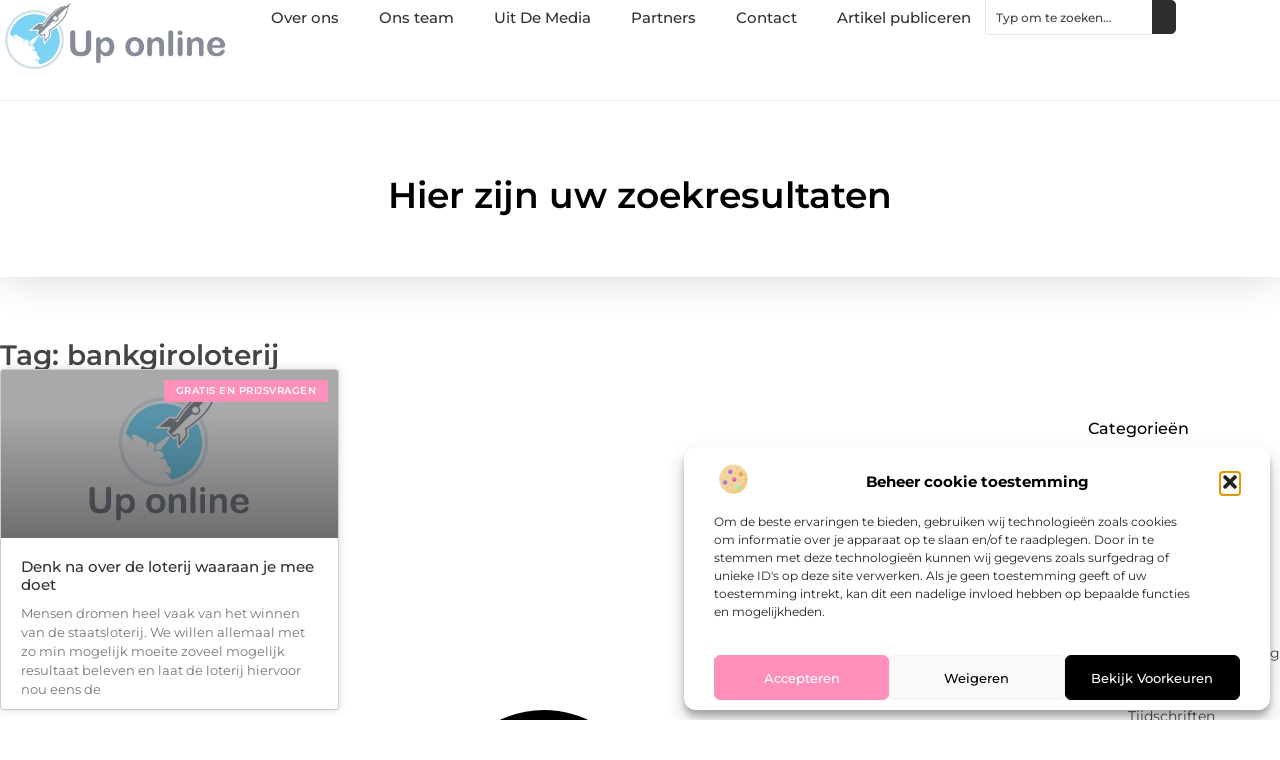

--- FILE ---
content_type: text/css
request_url: https://www.uponline.nl/wp-content/plugins/elementor-pro/assets/css/widget-sitemap.min.css?ver=3.29.0
body_size: 83
content:
/*! elementor-pro - v3.29.0 - 19-05-2025 */
.elementor-sitemap-wrap{display:flex;flex-flow:row wrap}

--- FILE ---
content_type: text/css
request_url: https://www.uponline.nl/wp-content/uploads/elementor/css/post-4958.css?ver=1769544330
body_size: 2155
content:
.elementor-4958 .elementor-element.elementor-element-5b1ed9b0{--display:flex;--margin-top:0px;--margin-bottom:0px;--margin-left:0px;--margin-right:0px;--padding-top:0px;--padding-bottom:0px;--padding-left:0px;--padding-right:0px;--z-index:1001;}.elementor-widget-button .elementor-button{background-color:var( --e-global-color-accent );font-family:var( --e-global-typography-accent-font-family ), Sans-serif;font-size:var( --e-global-typography-accent-font-size );font-weight:var( --e-global-typography-accent-font-weight );}.elementor-4958 .elementor-element.elementor-element-42e5192d .elementor-button{background-color:var( --e-global-color-secondary );font-family:"Montserrat", Sans-serif;font-size:15px;font-weight:500;fill:#FFFFFF;color:#FFFFFF;box-shadow:0px 0px 1px 0px #FFFFFF;border-style:solid;border-width:0px 8px 0px 0px;border-color:var( --e-global-color-accent );border-radius:5px 0px 0px 5px;padding:15px 15px 15px 018px;}.elementor-4958 .elementor-element.elementor-element-42e5192d{width:auto;max-width:auto;bottom:120px;}body:not(.rtl) .elementor-4958 .elementor-element.elementor-element-42e5192d{right:0px;}body.rtl .elementor-4958 .elementor-element.elementor-element-42e5192d{left:0px;}.elementor-4958 .elementor-element.elementor-element-42e5192d .elementor-button-content-wrapper{flex-direction:row-reverse;}.elementor-4958 .elementor-element.elementor-element-42e5192d .elementor-button .elementor-button-content-wrapper{gap:11px;}.elementor-4958 .elementor-element.elementor-element-7813e73d{--display:flex;--min-height:100px;--flex-direction:row;--container-widget-width:calc( ( 1 - var( --container-widget-flex-grow ) ) * 100% );--container-widget-height:100%;--container-widget-flex-grow:1;--container-widget-align-self:stretch;--flex-wrap-mobile:wrap;--align-items:stretch;--gap:0px 0px;--row-gap:0px;--column-gap:0px;box-shadow:0px 0px 1px 0px rgba(0, 0, 0, 0.33);--margin-top:0%;--margin-bottom:0%;--margin-left:0%;--margin-right:0%;--padding-top:0%;--padding-bottom:0%;--padding-left:0%;--padding-right:0%;--z-index:1000;}.elementor-4958 .elementor-element.elementor-element-7813e73d:not(.elementor-motion-effects-element-type-background), .elementor-4958 .elementor-element.elementor-element-7813e73d > .elementor-motion-effects-container > .elementor-motion-effects-layer{background-color:#FFFFFF;}.elementor-4958 .elementor-element.elementor-element-68a8da1{--display:flex;--flex-direction:column;--container-widget-width:100%;--container-widget-height:initial;--container-widget-flex-grow:0;--container-widget-align-self:initial;--flex-wrap-mobile:wrap;--justify-content:center;--gap:20px 20px;--row-gap:20px;--column-gap:20px;--padding-top:0%;--padding-bottom:0%;--padding-left:0%;--padding-right:2%;}.elementor-widget-theme-site-logo .widget-image-caption{color:var( --e-global-color-text );font-family:var( --e-global-typography-text-font-family ), Sans-serif;font-size:var( --e-global-typography-text-font-size );font-weight:var( --e-global-typography-text-font-weight );}.elementor-4958 .elementor-element.elementor-element-55c8328b img{width:100%;}.elementor-4958 .elementor-element.elementor-element-74db615a{--display:flex;--flex-direction:row;--container-widget-width:calc( ( 1 - var( --container-widget-flex-grow ) ) * 100% );--container-widget-height:100%;--container-widget-flex-grow:1;--container-widget-align-self:stretch;--flex-wrap-mobile:wrap;--justify-content:flex-end;--align-items:center;--gap:30px 30px;--row-gap:30px;--column-gap:30px;--margin-top:0%;--margin-bottom:0%;--margin-left:0%;--margin-right:0%;--padding-top:0%;--padding-bottom:0%;--padding-left:0%;--padding-right:0%;}.elementor-4958 .elementor-element.elementor-element-74db615a.e-con{--flex-grow:0;--flex-shrink:0;}.elementor-widget-nav-menu .elementor-nav-menu .elementor-item{font-family:var( --e-global-typography-primary-font-family ), Sans-serif;font-size:var( --e-global-typography-primary-font-size );font-weight:var( --e-global-typography-primary-font-weight );}.elementor-widget-nav-menu .elementor-nav-menu--main .elementor-item{color:var( --e-global-color-text );fill:var( --e-global-color-text );}.elementor-widget-nav-menu .elementor-nav-menu--main .elementor-item:hover,
					.elementor-widget-nav-menu .elementor-nav-menu--main .elementor-item.elementor-item-active,
					.elementor-widget-nav-menu .elementor-nav-menu--main .elementor-item.highlighted,
					.elementor-widget-nav-menu .elementor-nav-menu--main .elementor-item:focus{color:var( --e-global-color-accent );fill:var( --e-global-color-accent );}.elementor-widget-nav-menu .elementor-nav-menu--main:not(.e--pointer-framed) .elementor-item:before,
					.elementor-widget-nav-menu .elementor-nav-menu--main:not(.e--pointer-framed) .elementor-item:after{background-color:var( --e-global-color-accent );}.elementor-widget-nav-menu .e--pointer-framed .elementor-item:before,
					.elementor-widget-nav-menu .e--pointer-framed .elementor-item:after{border-color:var( --e-global-color-accent );}.elementor-widget-nav-menu{--e-nav-menu-divider-color:var( --e-global-color-text );}.elementor-widget-nav-menu .elementor-nav-menu--dropdown .elementor-item, .elementor-widget-nav-menu .elementor-nav-menu--dropdown  .elementor-sub-item{font-family:var( --e-global-typography-accent-font-family ), Sans-serif;font-size:var( --e-global-typography-accent-font-size );font-weight:var( --e-global-typography-accent-font-weight );}.elementor-4958 .elementor-element.elementor-element-1995163e .elementor-menu-toggle{margin-left:auto;background-color:#02010100;}.elementor-4958 .elementor-element.elementor-element-1995163e .elementor-nav-menu .elementor-item{font-family:var( --e-global-typography-ab2ac1e-font-family ), Sans-serif;font-size:var( --e-global-typography-ab2ac1e-font-size );font-weight:var( --e-global-typography-ab2ac1e-font-weight );}.elementor-4958 .elementor-element.elementor-element-1995163e .elementor-nav-menu--main .elementor-item{color:var( --e-global-color-secondary );fill:var( --e-global-color-secondary );padding-left:15px;padding-right:15px;padding-top:8px;padding-bottom:8px;}.elementor-4958 .elementor-element.elementor-element-1995163e .elementor-nav-menu--main .elementor-item:hover,
					.elementor-4958 .elementor-element.elementor-element-1995163e .elementor-nav-menu--main .elementor-item.elementor-item-active,
					.elementor-4958 .elementor-element.elementor-element-1995163e .elementor-nav-menu--main .elementor-item.highlighted,
					.elementor-4958 .elementor-element.elementor-element-1995163e .elementor-nav-menu--main .elementor-item:focus{color:var( --e-global-color-primary );}.elementor-4958 .elementor-element.elementor-element-1995163e .elementor-nav-menu--main:not(.e--pointer-framed) .elementor-item:before,
					.elementor-4958 .elementor-element.elementor-element-1995163e .elementor-nav-menu--main:not(.e--pointer-framed) .elementor-item:after{background-color:#F2F2F2;}.elementor-4958 .elementor-element.elementor-element-1995163e .e--pointer-framed .elementor-item:before,
					.elementor-4958 .elementor-element.elementor-element-1995163e .e--pointer-framed .elementor-item:after{border-color:#F2F2F2;}.elementor-4958 .elementor-element.elementor-element-1995163e .elementor-nav-menu--main .elementor-item.elementor-item-active{color:var( --e-global-color-accent );}.elementor-4958 .elementor-element.elementor-element-1995163e .elementor-nav-menu--main:not(.e--pointer-framed) .elementor-item.elementor-item-active:before,
					.elementor-4958 .elementor-element.elementor-element-1995163e .elementor-nav-menu--main:not(.e--pointer-framed) .elementor-item.elementor-item-active:after{background-color:#222222;}.elementor-4958 .elementor-element.elementor-element-1995163e .e--pointer-framed .elementor-item.elementor-item-active:before,
					.elementor-4958 .elementor-element.elementor-element-1995163e .e--pointer-framed .elementor-item.elementor-item-active:after{border-color:#222222;}.elementor-4958 .elementor-element.elementor-element-1995163e{--e-nav-menu-horizontal-menu-item-margin:calc( 10px / 2 );}.elementor-4958 .elementor-element.elementor-element-1995163e .elementor-nav-menu--main:not(.elementor-nav-menu--layout-horizontal) .elementor-nav-menu > li:not(:last-child){margin-bottom:10px;}.elementor-4958 .elementor-element.elementor-element-1995163e .elementor-item:before{border-radius:5px;}.elementor-4958 .elementor-element.elementor-element-1995163e .e--animation-shutter-in-horizontal .elementor-item:before{border-radius:5px 5px 0 0;}.elementor-4958 .elementor-element.elementor-element-1995163e .e--animation-shutter-in-horizontal .elementor-item:after{border-radius:0 0 5px 5px;}.elementor-4958 .elementor-element.elementor-element-1995163e .e--animation-shutter-in-vertical .elementor-item:before{border-radius:0 5px 5px 0;}.elementor-4958 .elementor-element.elementor-element-1995163e .e--animation-shutter-in-vertical .elementor-item:after{border-radius:5px 0 0 5px;}.elementor-4958 .elementor-element.elementor-element-1995163e .elementor-nav-menu--dropdown a, .elementor-4958 .elementor-element.elementor-element-1995163e .elementor-menu-toggle{color:var( --e-global-color-secondary );fill:var( --e-global-color-secondary );}.elementor-4958 .elementor-element.elementor-element-1995163e .elementor-nav-menu--dropdown a:hover,
					.elementor-4958 .elementor-element.elementor-element-1995163e .elementor-nav-menu--dropdown a:focus,
					.elementor-4958 .elementor-element.elementor-element-1995163e .elementor-nav-menu--dropdown a.elementor-item-active,
					.elementor-4958 .elementor-element.elementor-element-1995163e .elementor-nav-menu--dropdown a.highlighted,
					.elementor-4958 .elementor-element.elementor-element-1995163e .elementor-menu-toggle:hover,
					.elementor-4958 .elementor-element.elementor-element-1995163e .elementor-menu-toggle:focus{color:var( --e-global-color-secondary );}.elementor-4958 .elementor-element.elementor-element-1995163e .elementor-nav-menu--dropdown a:hover,
					.elementor-4958 .elementor-element.elementor-element-1995163e .elementor-nav-menu--dropdown a:focus,
					.elementor-4958 .elementor-element.elementor-element-1995163e .elementor-nav-menu--dropdown a.elementor-item-active,
					.elementor-4958 .elementor-element.elementor-element-1995163e .elementor-nav-menu--dropdown a.highlighted{background-color:#FFFFFF;}.elementor-4958 .elementor-element.elementor-element-1995163e .elementor-nav-menu--dropdown a.elementor-item-active{color:var( --e-global-color-accent );background-color:#FFFFFF;}.elementor-4958 .elementor-element.elementor-element-1995163e .elementor-nav-menu--dropdown .elementor-item, .elementor-4958 .elementor-element.elementor-element-1995163e .elementor-nav-menu--dropdown  .elementor-sub-item{font-family:"Montserrat", Sans-serif;font-size:13.5px;font-weight:500;}.elementor-4958 .elementor-element.elementor-element-1995163e .elementor-nav-menu--main .elementor-nav-menu--dropdown, .elementor-4958 .elementor-element.elementor-element-1995163e .elementor-nav-menu__container.elementor-nav-menu--dropdown{box-shadow:0px 0px 2px 0px #F2F2F2;}.elementor-4958 .elementor-element.elementor-element-1995163e .elementor-nav-menu--dropdown li:not(:last-child){border-style:solid;border-color:#FFFFFF;border-bottom-width:1px;}.elementor-4958 .elementor-element.elementor-element-1995163e .elementor-nav-menu--main > .elementor-nav-menu > li > .elementor-nav-menu--dropdown, .elementor-4958 .elementor-element.elementor-element-1995163e .elementor-nav-menu__container.elementor-nav-menu--dropdown{margin-top:33px !important;}.elementor-4958 .elementor-element.elementor-element-1995163e div.elementor-menu-toggle{color:var( --e-global-color-primary );}.elementor-4958 .elementor-element.elementor-element-1995163e div.elementor-menu-toggle svg{fill:var( --e-global-color-primary );}.elementor-4958 .elementor-element.elementor-element-1995163e div.elementor-menu-toggle:hover, .elementor-4958 .elementor-element.elementor-element-1995163e div.elementor-menu-toggle:focus{color:var( --e-global-color-accent );}.elementor-4958 .elementor-element.elementor-element-1995163e div.elementor-menu-toggle:hover svg, .elementor-4958 .elementor-element.elementor-element-1995163e div.elementor-menu-toggle:focus svg{fill:var( --e-global-color-accent );}.elementor-widget-search{--e-search-input-color:var( --e-global-color-text );}.elementor-widget-search.e-focus{--e-search-input-color:var( --e-global-color-text );}.elementor-widget-search .elementor-pagination{font-family:var( --e-global-typography-primary-font-family ), Sans-serif;font-size:var( --e-global-typography-primary-font-size );font-weight:var( --e-global-typography-primary-font-weight );}.elementor-4958 .elementor-element.elementor-element-59403121{width:auto;max-width:auto;--e-search-placeholder-color:var( --e-global-color-text );--e-search-input-padding-block-start:5px;--e-search-input-padding-inline-start:10px;--e-search-input-padding-block-end:5px;--e-search-input-padding-inline-end:0px;--e-search-submit-margin-inline-start:0px;--e-search-icon-submit-size:16px;--e-search-submit-icon-gap:0px;--e-search-submit-color:var( --e-global-color-text );--e-search-icon-submit-color:var( --e-global-color-e28c92a );--e-search-submit-border-radius:0px 5px 5px 0px;--e-search-submit-padding:5px 12px 5px 12px;}.elementor-4958 .elementor-element.elementor-element-59403121 .e-search-input{font-family:"Montserrat", Sans-serif;font-size:12px;font-weight:500;border-style:none;box-shadow:0px 0px 1px 0px rgba(0,0,0,0.5);border-radius:0px 0px 0px 0px;}.elementor-4958 .elementor-element.elementor-element-59403121 .e-search-submit{border-style:none;}.elementor-4958 .elementor-element.elementor-element-59403121 .e-search-submit:hover{--e-search-submit-color:var( --e-global-color-accent );--e-search-icon-submit-color:#FFFFFF;}.elementor-theme-builder-content-area{height:400px;}.elementor-location-header:before, .elementor-location-footer:before{content:"";display:table;clear:both;}@media(max-width:1024px){.elementor-widget-button .elementor-button{font-size:var( --e-global-typography-accent-font-size );}.elementor-4958 .elementor-element.elementor-element-42e5192d{bottom:170px;}.elementor-4958 .elementor-element.elementor-element-42e5192d .elementor-button{font-size:14px;}.elementor-4958 .elementor-element.elementor-element-7813e73d{--min-height:85px;--margin-top:0%;--margin-bottom:0%;--margin-left:0%;--margin-right:0%;--padding-top:0%;--padding-bottom:0%;--padding-left:5%;--padding-right:4%;}.elementor-4958 .elementor-element.elementor-element-68a8da1{--padding-top:0%;--padding-bottom:0%;--padding-left:0%;--padding-right:03%;}.elementor-widget-theme-site-logo .widget-image-caption{font-size:var( --e-global-typography-text-font-size );}.elementor-4958 .elementor-element.elementor-element-74db615a{--flex-direction:row-reverse;--container-widget-width:initial;--container-widget-height:100%;--container-widget-flex-grow:1;--container-widget-align-self:stretch;--flex-wrap-mobile:wrap-reverse;--justify-content:flex-start;--gap:20px 20px;--row-gap:20px;--column-gap:20px;--margin-top:0%;--margin-bottom:0%;--margin-left:0%;--margin-right:0%;--padding-top:0%;--padding-bottom:0%;--padding-left:0%;--padding-right:0%;}.elementor-widget-nav-menu .elementor-nav-menu .elementor-item{font-size:var( --e-global-typography-primary-font-size );}.elementor-widget-nav-menu .elementor-nav-menu--dropdown .elementor-item, .elementor-widget-nav-menu .elementor-nav-menu--dropdown  .elementor-sub-item{font-size:var( --e-global-typography-accent-font-size );}.elementor-4958 .elementor-element.elementor-element-1995163e .elementor-nav-menu .elementor-item{font-size:var( --e-global-typography-ab2ac1e-font-size );}.elementor-4958 .elementor-element.elementor-element-1995163e .elementor-nav-menu--main .elementor-item{padding-left:0px;padding-right:0px;padding-top:0px;padding-bottom:0px;}.elementor-4958 .elementor-element.elementor-element-1995163e{--e-nav-menu-horizontal-menu-item-margin:calc( 0px / 2 );--nav-menu-icon-size:40px;}.elementor-4958 .elementor-element.elementor-element-1995163e .elementor-nav-menu--main:not(.elementor-nav-menu--layout-horizontal) .elementor-nav-menu > li:not(:last-child){margin-bottom:0px;}.elementor-4958 .elementor-element.elementor-element-1995163e .elementor-item:before{border-radius:0px;}.elementor-4958 .elementor-element.elementor-element-1995163e .e--animation-shutter-in-horizontal .elementor-item:before{border-radius:0px 0px 0 0;}.elementor-4958 .elementor-element.elementor-element-1995163e .e--animation-shutter-in-horizontal .elementor-item:after{border-radius:0 0 0px 0px;}.elementor-4958 .elementor-element.elementor-element-1995163e .e--animation-shutter-in-vertical .elementor-item:before{border-radius:0 0px 0px 0;}.elementor-4958 .elementor-element.elementor-element-1995163e .e--animation-shutter-in-vertical .elementor-item:after{border-radius:0px 0 0 0px;}.elementor-4958 .elementor-element.elementor-element-1995163e .elementor-nav-menu--dropdown .elementor-item, .elementor-4958 .elementor-element.elementor-element-1995163e .elementor-nav-menu--dropdown  .elementor-sub-item{font-size:14px;}.elementor-4958 .elementor-element.elementor-element-1995163e .elementor-nav-menu--dropdown{border-radius:0px 0px 5px 100px;}.elementor-4958 .elementor-element.elementor-element-1995163e .elementor-nav-menu--dropdown li:first-child a{border-top-left-radius:0px;border-top-right-radius:0px;}.elementor-4958 .elementor-element.elementor-element-1995163e .elementor-nav-menu--dropdown li:last-child a{border-bottom-right-radius:5px;border-bottom-left-radius:100px;}.elementor-4958 .elementor-element.elementor-element-1995163e .elementor-nav-menu--dropdown a{padding-left:100px;padding-right:100px;padding-top:1em;padding-bottom:1em;}.elementor-4958 .elementor-element.elementor-element-1995163e .elementor-nav-menu--main > .elementor-nav-menu > li > .elementor-nav-menu--dropdown, .elementor-4958 .elementor-element.elementor-element-1995163e .elementor-nav-menu__container.elementor-nav-menu--dropdown{margin-top:13px !important;}.elementor-4958 .elementor-element.elementor-element-1995163e .elementor-menu-toggle{border-width:0px;}.elementor-widget-search .elementor-pagination{font-size:var( --e-global-typography-primary-font-size );}.elementor-4958 .elementor-element.elementor-element-59403121 .e-search-input{font-size:13px;}.elementor-4958 .elementor-element.elementor-element-59403121{--e-search-submit-margin-inline-start:0px;}}@media(max-width:767px){.elementor-widget-button .elementor-button{font-size:var( --e-global-typography-accent-font-size );}.elementor-4958 .elementor-element.elementor-element-42e5192d{bottom:60px;}.elementor-4958 .elementor-element.elementor-element-42e5192d .elementor-button{font-size:13px;}.elementor-4958 .elementor-element.elementor-element-7813e73d{--min-height:75px;--justify-content:space-between;--padding-top:0%;--padding-bottom:0%;--padding-left:5%;--padding-right:5%;}.elementor-4958 .elementor-element.elementor-element-68a8da1{--width:60%;}.elementor-widget-theme-site-logo .widget-image-caption{font-size:var( --e-global-typography-text-font-size );}.elementor-4958 .elementor-element.elementor-element-74db615a{--width:19.074%;}.elementor-widget-nav-menu .elementor-nav-menu .elementor-item{font-size:var( --e-global-typography-primary-font-size );}.elementor-widget-nav-menu .elementor-nav-menu--dropdown .elementor-item, .elementor-widget-nav-menu .elementor-nav-menu--dropdown  .elementor-sub-item{font-size:var( --e-global-typography-accent-font-size );}.elementor-4958 .elementor-element.elementor-element-1995163e .elementor-nav-menu .elementor-item{font-size:var( --e-global-typography-ab2ac1e-font-size );}.elementor-4958 .elementor-element.elementor-element-1995163e .elementor-nav-menu--dropdown .elementor-item, .elementor-4958 .elementor-element.elementor-element-1995163e .elementor-nav-menu--dropdown  .elementor-sub-item{font-size:13px;}.elementor-4958 .elementor-element.elementor-element-1995163e .elementor-nav-menu--dropdown{border-radius:0px 0px 5px 80px;}.elementor-4958 .elementor-element.elementor-element-1995163e .elementor-nav-menu--dropdown li:first-child a{border-top-left-radius:0px;border-top-right-radius:0px;}.elementor-4958 .elementor-element.elementor-element-1995163e .elementor-nav-menu--dropdown li:last-child a{border-bottom-right-radius:5px;border-bottom-left-radius:80px;}.elementor-4958 .elementor-element.elementor-element-1995163e .elementor-nav-menu--dropdown a{padding-left:74px;padding-right:74px;padding-top:12px;padding-bottom:12px;}.elementor-4958 .elementor-element.elementor-element-1995163e .elementor-nav-menu--main > .elementor-nav-menu > li > .elementor-nav-menu--dropdown, .elementor-4958 .elementor-element.elementor-element-1995163e .elementor-nav-menu__container.elementor-nav-menu--dropdown{margin-top:17px !important;}.elementor-4958 .elementor-element.elementor-element-1995163e{--nav-menu-icon-size:28px;}.elementor-widget-search .elementor-pagination{font-size:var( --e-global-typography-primary-font-size );}.elementor-4958 .elementor-element.elementor-element-59403121 .e-search-input{font-size:12px;}}@media(min-width:768px){.elementor-4958 .elementor-element.elementor-element-7813e73d{--content-width:1300px;}.elementor-4958 .elementor-element.elementor-element-68a8da1{--width:20%;}.elementor-4958 .elementor-element.elementor-element-74db615a{--width:80%;}}@media(max-width:1024px) and (min-width:768px){.elementor-4958 .elementor-element.elementor-element-68a8da1{--width:35%;}.elementor-4958 .elementor-element.elementor-element-74db615a{--width:65%;}}

--- FILE ---
content_type: text/css
request_url: https://www.uponline.nl/wp-content/uploads/elementor/css/post-4956.css?ver=1769544330
body_size: 2587
content:
.elementor-4956 .elementor-element.elementor-element-187b91b4{--display:flex;--flex-direction:column;--container-widget-width:calc( ( 1 - var( --container-widget-flex-grow ) ) * 100% );--container-widget-height:initial;--container-widget-flex-grow:0;--container-widget-align-self:initial;--flex-wrap-mobile:wrap;--align-items:stretch;--gap:30px 30px;--row-gap:30px;--column-gap:30px;border-style:none;--border-style:none;--margin-top:0%;--margin-bottom:0%;--margin-left:0%;--margin-right:0%;--padding-top:4%;--padding-bottom:2%;--padding-left:0%;--padding-right:0%;}.elementor-4956 .elementor-element.elementor-element-187b91b4:not(.elementor-motion-effects-element-type-background), .elementor-4956 .elementor-element.elementor-element-187b91b4 > .elementor-motion-effects-container > .elementor-motion-effects-layer{background-color:var( --e-global-color-7467823 );}.elementor-4956 .elementor-element.elementor-element-219ab48{--display:flex;--flex-direction:row;--container-widget-width:calc( ( 1 - var( --container-widget-flex-grow ) ) * 100% );--container-widget-height:100%;--container-widget-flex-grow:1;--container-widget-align-self:stretch;--flex-wrap-mobile:wrap;--justify-content:space-between;--align-items:stretch;--gap:0px 0px;--row-gap:0px;--column-gap:0px;border-style:dotted;--border-style:dotted;border-width:0px 0px 1px 0px;--border-top-width:0px;--border-right-width:0px;--border-bottom-width:1px;--border-left-width:0px;--padding-top:0%;--padding-bottom:4%;--padding-left:0%;--padding-right:0%;}.elementor-4956 .elementor-element.elementor-element-7281634f{--display:flex;--flex-direction:column;--container-widget-width:100%;--container-widget-height:initial;--container-widget-flex-grow:0;--container-widget-align-self:initial;--flex-wrap-mobile:wrap;--gap:30px 30px;--row-gap:30px;--column-gap:30px;--flex-wrap:wrap;--padding-top:0%;--padding-bottom:0%;--padding-left:0%;--padding-right:04%;}.elementor-4956 .elementor-element.elementor-element-7281634f.e-con{--flex-grow:0;--flex-shrink:0;}.elementor-widget-theme-site-logo .widget-image-caption{color:var( --e-global-color-text );font-family:var( --e-global-typography-text-font-family ), Sans-serif;font-size:var( --e-global-typography-text-font-size );font-weight:var( --e-global-typography-text-font-weight );}.elementor-4956 .elementor-element.elementor-element-107d5197{width:var( --container-widget-width, 70% );max-width:70%;--container-widget-width:70%;--container-widget-flex-grow:0;}.elementor-4956 .elementor-element.elementor-element-107d5197 img{width:100%;}.elementor-widget-text-editor{font-family:var( --e-global-typography-text-font-family ), Sans-serif;font-size:var( --e-global-typography-text-font-size );font-weight:var( --e-global-typography-text-font-weight );color:var( --e-global-color-text );}.elementor-widget-text-editor.elementor-drop-cap-view-stacked .elementor-drop-cap{background-color:var( --e-global-color-primary );}.elementor-widget-text-editor.elementor-drop-cap-view-framed .elementor-drop-cap, .elementor-widget-text-editor.elementor-drop-cap-view-default .elementor-drop-cap{color:var( --e-global-color-primary );border-color:var( --e-global-color-primary );}.elementor-4956 .elementor-element.elementor-element-4e3c00dd{width:var( --container-widget-width, 100% );max-width:100%;--container-widget-width:100%;--container-widget-flex-grow:0;font-family:"Montserrat", Sans-serif;font-size:13.5px;font-weight:400;font-style:italic;color:var( --e-global-color-primary );}.elementor-4956 .elementor-element.elementor-element-4e3c00dd.elementor-element{--flex-grow:0;--flex-shrink:0;}.elementor-4956 .elementor-element.elementor-element-31cce04b{--display:flex;--flex-direction:row;--container-widget-width:initial;--container-widget-height:100%;--container-widget-flex-grow:1;--container-widget-align-self:stretch;--flex-wrap-mobile:wrap;--padding-top:0px;--padding-bottom:0px;--padding-left:0px;--padding-right:0px;}.elementor-widget-button .elementor-button{background-color:var( --e-global-color-accent );font-family:var( --e-global-typography-accent-font-family ), Sans-serif;font-size:var( --e-global-typography-accent-font-size );font-weight:var( --e-global-typography-accent-font-weight );}.elementor-4956 .elementor-element.elementor-element-1261925{width:auto;max-width:auto;}.elementor-4956 .elementor-element.elementor-element-1261925.elementor-element{--flex-grow:0;--flex-shrink:0;}.elementor-4956 .elementor-element.elementor-element-1261925 .elementor-button{font-family:var( --e-global-typography-ab2ac1e-font-family ), Sans-serif;font-size:var( --e-global-typography-ab2ac1e-font-size );font-weight:var( --e-global-typography-ab2ac1e-font-weight );fill:var( --e-global-color-primary );color:var( --e-global-color-primary );border-style:solid;border-width:1px 1px 1px 1px;padding:10px 17px 10px 17px;}.elementor-4956 .elementor-element.elementor-element-7dbdd9cc .elementor-button{background-color:#01C18B00;font-family:var( --e-global-typography-ab2ac1e-font-family ), Sans-serif;font-size:var( --e-global-typography-ab2ac1e-font-size );font-weight:var( --e-global-typography-ab2ac1e-font-weight );fill:var( --e-global-color-primary );color:var( --e-global-color-primary );border-style:solid;border-width:1px 1px 1px 1px;padding:10px 17px 10px 17px;}.elementor-4956 .elementor-element.elementor-element-7dbdd9cc{width:auto;max-width:auto;}.elementor-4956 .elementor-element.elementor-element-7dbdd9cc.elementor-element{--flex-grow:0;--flex-shrink:0;}.elementor-4956 .elementor-element.elementor-element-5c535103{--display:flex;--padding-top:0%;--padding-bottom:0%;--padding-left:10%;--padding-right:0%;}.elementor-widget-heading .elementor-heading-title{font-family:var( --e-global-typography-primary-font-family ), Sans-serif;font-size:var( --e-global-typography-primary-font-size );font-weight:var( --e-global-typography-primary-font-weight );color:var( --e-global-color-primary );}.elementor-4956 .elementor-element.elementor-element-3282e9f9 .elementor-heading-title{font-family:"Montserrat", Sans-serif;font-size:17px;font-weight:500;color:var( --e-global-color-accent );}.elementor-widget-nav-menu .elementor-nav-menu .elementor-item{font-family:var( --e-global-typography-primary-font-family ), Sans-serif;font-size:var( --e-global-typography-primary-font-size );font-weight:var( --e-global-typography-primary-font-weight );}.elementor-widget-nav-menu .elementor-nav-menu--main .elementor-item{color:var( --e-global-color-text );fill:var( --e-global-color-text );}.elementor-widget-nav-menu .elementor-nav-menu--main .elementor-item:hover,
					.elementor-widget-nav-menu .elementor-nav-menu--main .elementor-item.elementor-item-active,
					.elementor-widget-nav-menu .elementor-nav-menu--main .elementor-item.highlighted,
					.elementor-widget-nav-menu .elementor-nav-menu--main .elementor-item:focus{color:var( --e-global-color-accent );fill:var( --e-global-color-accent );}.elementor-widget-nav-menu .elementor-nav-menu--main:not(.e--pointer-framed) .elementor-item:before,
					.elementor-widget-nav-menu .elementor-nav-menu--main:not(.e--pointer-framed) .elementor-item:after{background-color:var( --e-global-color-accent );}.elementor-widget-nav-menu .e--pointer-framed .elementor-item:before,
					.elementor-widget-nav-menu .e--pointer-framed .elementor-item:after{border-color:var( --e-global-color-accent );}.elementor-widget-nav-menu{--e-nav-menu-divider-color:var( --e-global-color-text );}.elementor-widget-nav-menu .elementor-nav-menu--dropdown .elementor-item, .elementor-widget-nav-menu .elementor-nav-menu--dropdown  .elementor-sub-item{font-family:var( --e-global-typography-accent-font-family ), Sans-serif;font-size:var( --e-global-typography-accent-font-size );font-weight:var( --e-global-typography-accent-font-weight );}.elementor-4956 .elementor-element.elementor-element-43badada{width:var( --container-widget-width, 51% );max-width:51%;--container-widget-width:51%;--container-widget-flex-grow:0;--e-nav-menu-horizontal-menu-item-margin:calc( 0px / 2 );--nav-menu-icon-size:30px;}.elementor-4956 .elementor-element.elementor-element-43badada .elementor-menu-toggle{margin-right:auto;border-width:0px;border-radius:0px;}.elementor-4956 .elementor-element.elementor-element-43badada .elementor-nav-menu .elementor-item{font-family:"Montserrat", Sans-serif;font-size:13px;font-weight:400;}.elementor-4956 .elementor-element.elementor-element-43badada .elementor-nav-menu--main .elementor-item{color:var( --e-global-color-primary );fill:var( --e-global-color-primary );padding-left:0px;padding-right:0px;padding-top:7px;padding-bottom:7px;}.elementor-4956 .elementor-element.elementor-element-43badada .elementor-nav-menu--main .elementor-item:hover,
					.elementor-4956 .elementor-element.elementor-element-43badada .elementor-nav-menu--main .elementor-item.elementor-item-active,
					.elementor-4956 .elementor-element.elementor-element-43badada .elementor-nav-menu--main .elementor-item.highlighted,
					.elementor-4956 .elementor-element.elementor-element-43badada .elementor-nav-menu--main .elementor-item:focus{color:var( --e-global-color-accent );fill:var( --e-global-color-accent );}.elementor-4956 .elementor-element.elementor-element-43badada .elementor-nav-menu--main .elementor-item.elementor-item-active{color:var( --e-global-color-accent );}.elementor-4956 .elementor-element.elementor-element-43badada .elementor-nav-menu--main:not(.elementor-nav-menu--layout-horizontal) .elementor-nav-menu > li:not(:last-child){margin-bottom:0px;}.elementor-4956 .elementor-element.elementor-element-43badada .elementor-nav-menu--dropdown a, .elementor-4956 .elementor-element.elementor-element-43badada .elementor-menu-toggle{color:var( --e-global-color-secondary );fill:var( --e-global-color-secondary );}.elementor-4956 .elementor-element.elementor-element-43badada .elementor-nav-menu--dropdown{background-color:#F2F2F2;border-radius:0px 35px 5px 5px;}.elementor-4956 .elementor-element.elementor-element-43badada .elementor-nav-menu--dropdown a:hover,
					.elementor-4956 .elementor-element.elementor-element-43badada .elementor-nav-menu--dropdown a:focus,
					.elementor-4956 .elementor-element.elementor-element-43badada .elementor-nav-menu--dropdown a.elementor-item-active,
					.elementor-4956 .elementor-element.elementor-element-43badada .elementor-nav-menu--dropdown a.highlighted,
					.elementor-4956 .elementor-element.elementor-element-43badada .elementor-menu-toggle:hover,
					.elementor-4956 .elementor-element.elementor-element-43badada .elementor-menu-toggle:focus{color:var( --e-global-color-secondary );}.elementor-4956 .elementor-element.elementor-element-43badada .elementor-nav-menu--dropdown a:hover,
					.elementor-4956 .elementor-element.elementor-element-43badada .elementor-nav-menu--dropdown a:focus,
					.elementor-4956 .elementor-element.elementor-element-43badada .elementor-nav-menu--dropdown a.elementor-item-active,
					.elementor-4956 .elementor-element.elementor-element-43badada .elementor-nav-menu--dropdown a.highlighted{background-color:#FFFFFF;}.elementor-4956 .elementor-element.elementor-element-43badada .elementor-nav-menu--dropdown a.elementor-item-active{color:var( --e-global-color-accent );background-color:#FFFFFF;}.elementor-4956 .elementor-element.elementor-element-43badada .elementor-nav-menu--dropdown .elementor-item, .elementor-4956 .elementor-element.elementor-element-43badada .elementor-nav-menu--dropdown  .elementor-sub-item{font-family:"Montserrat", Sans-serif;font-size:12px;font-weight:500;}.elementor-4956 .elementor-element.elementor-element-43badada .elementor-nav-menu--dropdown li:first-child a{border-top-left-radius:0px;border-top-right-radius:35px;}.elementor-4956 .elementor-element.elementor-element-43badada .elementor-nav-menu--dropdown li:last-child a{border-bottom-right-radius:5px;border-bottom-left-radius:5px;}.elementor-4956 .elementor-element.elementor-element-43badada .elementor-nav-menu--dropdown a{padding-top:8px;padding-bottom:8px;}.elementor-4956 .elementor-element.elementor-element-43badada .elementor-nav-menu--dropdown li:not(:last-child){border-style:solid;border-color:#FFFFFF;border-bottom-width:1px;}.elementor-4956 .elementor-element.elementor-element-43badada div.elementor-menu-toggle{color:var( --e-global-color-accent );}.elementor-4956 .elementor-element.elementor-element-43badada div.elementor-menu-toggle svg{fill:var( --e-global-color-accent );}.elementor-4956 .elementor-element.elementor-element-43badada div.elementor-menu-toggle:hover, .elementor-4956 .elementor-element.elementor-element-43badada div.elementor-menu-toggle:focus{color:var( --e-global-color-accent );}.elementor-4956 .elementor-element.elementor-element-43badada div.elementor-menu-toggle:hover svg, .elementor-4956 .elementor-element.elementor-element-43badada div.elementor-menu-toggle:focus svg{fill:var( --e-global-color-accent );}.elementor-4956 .elementor-element.elementor-element-72c5ebf5{--display:flex;--padding-top:0%;--padding-bottom:0%;--padding-left:10%;--padding-right:0%;}.elementor-4956 .elementor-element.elementor-element-622ee0c7 > .elementor-widget-container{margin:0px 0px 0px 0px;}.elementor-4956 .elementor-element.elementor-element-622ee0c7.elementor-element{--flex-grow:0;--flex-shrink:0;}.elementor-4956 .elementor-element.elementor-element-5a7d3119{--display:flex;--flex-direction:row;--container-widget-width:calc( ( 1 - var( --container-widget-flex-grow ) ) * 100% );--container-widget-height:100%;--container-widget-flex-grow:1;--container-widget-align-self:stretch;--flex-wrap-mobile:wrap;--justify-content:center;--align-items:center;--gap:0px 0px;--row-gap:0px;--column-gap:0px;--padding-top:0%;--padding-bottom:0%;--padding-left:0%;--padding-right:0%;}.elementor-4956 .elementor-element.elementor-element-1e13661a{text-align:start;}.elementor-4956 .elementor-element.elementor-element-1e13661a .elementor-heading-title{font-family:"Montserrat", Sans-serif;font-size:13px;font-weight:500;letter-spacing:0.1px;color:var( --e-global-color-primary );}.elementor-theme-builder-content-area{height:400px;}.elementor-location-header:before, .elementor-location-footer:before{content:"";display:table;clear:both;}@media(max-width:1024px){.elementor-4956 .elementor-element.elementor-element-187b91b4{--gap:25px 25px;--row-gap:25px;--column-gap:25px;--padding-top:6%;--padding-bottom:5%;--padding-left:5%;--padding-right:5%;}.elementor-4956 .elementor-element.elementor-element-219ab48{--gap:0px 0px;--row-gap:0px;--column-gap:0px;--flex-wrap:wrap;--padding-top:0%;--padding-bottom:6%;--padding-left:0%;--padding-right:0%;}.elementor-4956 .elementor-element.elementor-element-7281634f{--gap:20px 20px;--row-gap:20px;--column-gap:20px;}.elementor-widget-theme-site-logo .widget-image-caption{font-size:var( --e-global-typography-text-font-size );}.elementor-4956 .elementor-element.elementor-element-107d5197{--container-widget-width:55%;--container-widget-flex-grow:0;width:var( --container-widget-width, 55% );max-width:55%;}.elementor-widget-text-editor{font-size:var( --e-global-typography-text-font-size );}.elementor-4956 .elementor-element.elementor-element-4e3c00dd{font-size:12px;}.elementor-widget-button .elementor-button{font-size:var( --e-global-typography-accent-font-size );}.elementor-4956 .elementor-element.elementor-element-1261925 .elementor-button{font-size:var( --e-global-typography-ab2ac1e-font-size );padding:10px 18px 10px 18px;}.elementor-4956 .elementor-element.elementor-element-7dbdd9cc .elementor-button{font-size:var( --e-global-typography-ab2ac1e-font-size );padding:10px 18px 10px 18px;}.elementor-4956 .elementor-element.elementor-element-5c535103{--gap:10px 10px;--row-gap:10px;--column-gap:10px;--padding-top:0%;--padding-bottom:0%;--padding-left:0%;--padding-right:0%;}.elementor-widget-heading .elementor-heading-title{font-size:var( --e-global-typography-primary-font-size );}.elementor-4956 .elementor-element.elementor-element-3282e9f9 .elementor-heading-title{font-size:16px;}.elementor-widget-nav-menu .elementor-nav-menu .elementor-item{font-size:var( --e-global-typography-primary-font-size );}.elementor-widget-nav-menu .elementor-nav-menu--dropdown .elementor-item, .elementor-widget-nav-menu .elementor-nav-menu--dropdown  .elementor-sub-item{font-size:var( --e-global-typography-accent-font-size );}.elementor-4956 .elementor-element.elementor-element-43badada{--container-widget-width:45%;--container-widget-flex-grow:0;width:var( --container-widget-width, 45% );max-width:45%;--e-nav-menu-horizontal-menu-item-margin:calc( 0px / 2 );}.elementor-4956 .elementor-element.elementor-element-43badada .elementor-nav-menu .elementor-item{font-size:12px;}.elementor-4956 .elementor-element.elementor-element-43badada .elementor-nav-menu--main .elementor-item{padding-top:5px;padding-bottom:5px;}.elementor-4956 .elementor-element.elementor-element-43badada .elementor-nav-menu--main:not(.elementor-nav-menu--layout-horizontal) .elementor-nav-menu > li:not(:last-child){margin-bottom:0px;}.elementor-4956 .elementor-element.elementor-element-43badada .elementor-nav-menu--dropdown .elementor-item, .elementor-4956 .elementor-element.elementor-element-43badada .elementor-nav-menu--dropdown  .elementor-sub-item{font-size:12px;}.elementor-4956 .elementor-element.elementor-element-72c5ebf5{--align-items:flex-start;--container-widget-width:calc( ( 1 - var( --container-widget-flex-grow ) ) * 100% );--margin-top:0%;--margin-bottom:0%;--margin-left:0%;--margin-right:0%;--padding-top:0%;--padding-bottom:0%;--padding-left:0%;--padding-right:0%;}.elementor-4956 .elementor-element.elementor-element-1e13661a .elementor-heading-title{font-size:12px;letter-spacing:0px;}}@media(max-width:767px){.elementor-4956 .elementor-element.elementor-element-187b91b4{--gap:25px 25px;--row-gap:25px;--column-gap:25px;--padding-top:15%;--padding-bottom:10%;--padding-left:5%;--padding-right:5%;}.elementor-4956 .elementor-element.elementor-element-219ab48{--gap:25px 25px;--row-gap:25px;--column-gap:25px;--padding-top:0%;--padding-bottom:012%;--padding-left:0%;--padding-right:0%;}.elementor-4956 .elementor-element.elementor-element-7281634f{--align-items:center;--container-widget-width:calc( ( 1 - var( --container-widget-flex-grow ) ) * 100% );--gap:15px 15px;--row-gap:15px;--column-gap:15px;--padding-top:0%;--padding-bottom:0%;--padding-left:0%;--padding-right:0%;}.elementor-widget-theme-site-logo .widget-image-caption{font-size:var( --e-global-typography-text-font-size );}.elementor-4956 .elementor-element.elementor-element-107d5197{--container-widget-width:45%;--container-widget-flex-grow:0;width:var( --container-widget-width, 45% );max-width:45%;}.elementor-widget-text-editor{font-size:var( --e-global-typography-text-font-size );}.elementor-4956 .elementor-element.elementor-element-4e3c00dd{--container-widget-width:89%;--container-widget-flex-grow:0;width:var( --container-widget-width, 89% );max-width:89%;text-align:center;font-size:12px;}.elementor-4956 .elementor-element.elementor-element-31cce04b{--justify-content:center;--align-items:center;--container-widget-width:calc( ( 1 - var( --container-widget-flex-grow ) ) * 100% );--padding-top:0px;--padding-bottom:0px;--padding-left:0px;--padding-right:0px;}.elementor-4956 .elementor-element.elementor-element-31cce04b.e-con{--align-self:center;}.elementor-widget-button .elementor-button{font-size:var( --e-global-typography-accent-font-size );}.elementor-4956 .elementor-element.elementor-element-1261925 .elementor-button{font-size:var( --e-global-typography-ab2ac1e-font-size );padding:10px 15px 10px 15px;}.elementor-4956 .elementor-element.elementor-element-7dbdd9cc .elementor-button{font-size:var( --e-global-typography-ab2ac1e-font-size );padding:10px 15px 10px 15px;}.elementor-4956 .elementor-element.elementor-element-5c535103{--flex-direction:row;--container-widget-width:calc( ( 1 - var( --container-widget-flex-grow ) ) * 100% );--container-widget-height:100%;--container-widget-flex-grow:1;--container-widget-align-self:stretch;--flex-wrap-mobile:wrap;--justify-content:space-between;--align-items:center;--margin-top:4%;--margin-bottom:0%;--margin-left:0%;--margin-right:0%;--padding-top:0%;--padding-bottom:0%;--padding-left:8%;--padding-right:5%;}.elementor-widget-heading .elementor-heading-title{font-size:var( --e-global-typography-primary-font-size );}.elementor-4956 .elementor-element.elementor-element-3282e9f9{width:var( --container-widget-width, 70% );max-width:70%;--container-widget-width:70%;--container-widget-flex-grow:0;}.elementor-4956 .elementor-element.elementor-element-3282e9f9 .elementor-heading-title{font-size:15px;}.elementor-widget-nav-menu .elementor-nav-menu .elementor-item{font-size:var( --e-global-typography-primary-font-size );}.elementor-widget-nav-menu .elementor-nav-menu--dropdown .elementor-item, .elementor-widget-nav-menu .elementor-nav-menu--dropdown  .elementor-sub-item{font-size:var( --e-global-typography-accent-font-size );}.elementor-4956 .elementor-element.elementor-element-43badada{width:var( --container-widget-width, 12% );max-width:12%;--container-widget-width:12%;--container-widget-flex-grow:0;--e-nav-menu-horizontal-menu-item-margin:calc( 27px / 2 );--nav-menu-icon-size:18px;}.elementor-4956 .elementor-element.elementor-element-43badada .elementor-nav-menu .elementor-item{font-size:12px;}.elementor-4956 .elementor-element.elementor-element-43badada .elementor-nav-menu--main .elementor-item{padding-top:8px;padding-bottom:8px;}.elementor-4956 .elementor-element.elementor-element-43badada .elementor-nav-menu--main:not(.elementor-nav-menu--layout-horizontal) .elementor-nav-menu > li:not(:last-child){margin-bottom:27px;}.elementor-4956 .elementor-element.elementor-element-43badada .elementor-nav-menu--dropdown .elementor-item, .elementor-4956 .elementor-element.elementor-element-43badada .elementor-nav-menu--dropdown  .elementor-sub-item{font-size:12px;}.elementor-4956 .elementor-element.elementor-element-43badada .elementor-nav-menu--dropdown{border-radius:0px 0px 0px 0px;}.elementor-4956 .elementor-element.elementor-element-43badada .elementor-nav-menu--dropdown li:first-child a{border-top-left-radius:0px;border-top-right-radius:0px;}.elementor-4956 .elementor-element.elementor-element-43badada .elementor-nav-menu--dropdown li:last-child a{border-bottom-right-radius:0px;border-bottom-left-radius:0px;}.elementor-4956 .elementor-element.elementor-element-43badada .elementor-nav-menu--dropdown a{padding-left:70px;padding-right:70px;padding-top:11px;padding-bottom:11px;}.elementor-4956 .elementor-element.elementor-element-43badada .elementor-nav-menu--main > .elementor-nav-menu > li > .elementor-nav-menu--dropdown, .elementor-4956 .elementor-element.elementor-element-43badada .elementor-nav-menu__container.elementor-nav-menu--dropdown{margin-top:6px !important;}.elementor-4956 .elementor-element.elementor-element-72c5ebf5{--margin-top:0%;--margin-bottom:0%;--margin-left:0%;--margin-right:0%;--padding-top:0%;--padding-bottom:0%;--padding-left:08%;--padding-right:8%;}.elementor-4956 .elementor-element.elementor-element-622ee0c7{width:var( --container-widget-width, 347.017px );max-width:347.017px;--container-widget-width:347.017px;--container-widget-flex-grow:0;}.elementor-4956 .elementor-element.elementor-element-5a7d3119{--flex-direction:column-reverse;--container-widget-width:100%;--container-widget-height:initial;--container-widget-flex-grow:0;--container-widget-align-self:initial;--flex-wrap-mobile:wrap;--gap:20px 20px;--row-gap:20px;--column-gap:20px;}.elementor-4956 .elementor-element.elementor-element-1e13661a{text-align:center;}.elementor-4956 .elementor-element.elementor-element-1e13661a .elementor-heading-title{font-size:12px;letter-spacing:0px;}}@media(min-width:768px){.elementor-4956 .elementor-element.elementor-element-187b91b4{--content-width:1300px;}.elementor-4956 .elementor-element.elementor-element-7281634f{--width:30%;}.elementor-4956 .elementor-element.elementor-element-5c535103{--width:35%;}.elementor-4956 .elementor-element.elementor-element-72c5ebf5{--width:40%;}}@media(max-width:1024px) and (min-width:768px){.elementor-4956 .elementor-element.elementor-element-7281634f{--width:50%;}.elementor-4956 .elementor-element.elementor-element-5c535103{--width:40%;}.elementor-4956 .elementor-element.elementor-element-72c5ebf5{--width:100%;}}/* Start custom CSS for wp-widget-categories, class: .elementor-element-622ee0c7 */.categorie h5 {
color: #FF90BB;
margin-bottom: 20px;
}
.postform {
    background-color: #111;
    border-color: #AFAFAF;
    color: #f2f2f2;
    padding-top : 8px;
    padding-bottom: 8px;
    padding-left: 14px;
    border-radius: 5px;
    font-size: 13px;
    font-family: "Montserrat";
    font-weight: 400;

}

/* Tablet : Responsive Font settings */
@media screen and (max-width: 810px) {
    .elementor-kit-8962 h5 {
    margin-bottom: 13px;
    }
    .postform {

    font-size: 12px;

    }
}/* End custom CSS */

--- FILE ---
content_type: text/css
request_url: https://www.uponline.nl/wp-content/uploads/elementor/css/post-4949.css?ver=1769544687
body_size: 2297
content:
.elementor-4949 .elementor-element.elementor-element-6771464c{--display:flex;--flex-direction:row;--container-widget-width:initial;--container-widget-height:100%;--container-widget-flex-grow:1;--container-widget-align-self:stretch;--flex-wrap-mobile:wrap;--justify-content:center;--gap:0px 0px;--row-gap:0px;--column-gap:0px;border-style:none;--border-style:none;box-shadow:0px 0px 40px 0px rgba(0, 0, 0, 0.16);--margin-top:0%;--margin-bottom:0%;--margin-left:0%;--margin-right:0%;--padding-top:6%;--padding-bottom:5%;--padding-left:0%;--padding-right:0%;}.elementor-widget-heading .elementor-heading-title{font-family:var( --e-global-typography-primary-font-family ), Sans-serif;font-size:var( --e-global-typography-primary-font-size );font-weight:var( --e-global-typography-primary-font-weight );color:var( --e-global-color-primary );}.elementor-4949 .elementor-element.elementor-element-7cabf03d .elementor-heading-title{font-family:var( --e-global-typography-primary-font-family ), Sans-serif;font-size:var( --e-global-typography-primary-font-size );font-weight:var( --e-global-typography-primary-font-weight );color:var( --e-global-color-primary );}.elementor-4949 .elementor-element.elementor-element-3cc46bdc{--display:flex;--flex-direction:row;--container-widget-width:initial;--container-widget-height:100%;--container-widget-flex-grow:1;--container-widget-align-self:stretch;--flex-wrap-mobile:wrap;--gap:40px 40px;--row-gap:40px;--column-gap:40px;--margin-top:0%;--margin-bottom:0%;--margin-left:0%;--margin-right:0%;--padding-top:5%;--padding-bottom:8%;--padding-left:0%;--padding-right:0%;}.elementor-4949 .elementor-element.elementor-element-475aee88{--display:flex;--flex-direction:column;--container-widget-width:100%;--container-widget-height:initial;--container-widget-flex-grow:0;--container-widget-align-self:initial;--flex-wrap-mobile:wrap;--gap:50px 50px;--row-gap:50px;--column-gap:50px;--margin-top:0px;--margin-bottom:0px;--margin-left:0px;--margin-right:0px;--padding-top:0px;--padding-bottom:0px;--padding-left:0px;--padding-right:0px;}.elementor-widget-theme-archive-title .elementor-heading-title{font-family:var( --e-global-typography-primary-font-family ), Sans-serif;font-size:var( --e-global-typography-primary-font-size );font-weight:var( --e-global-typography-primary-font-weight );color:var( --e-global-color-primary );}.elementor-4949 .elementor-element.elementor-element-3a83da3a{text-align:start;}.elementor-4949 .elementor-element.elementor-element-3a83da3a .elementor-heading-title{font-family:var( --e-global-typography-secondary-font-family ), Sans-serif;font-size:var( --e-global-typography-secondary-font-size );font-weight:var( --e-global-typography-secondary-font-weight );color:var( --e-global-color-text );}.elementor-widget-archive-posts .elementor-button{background-color:var( --e-global-color-accent );font-family:var( --e-global-typography-accent-font-family ), Sans-serif;font-size:var( --e-global-typography-accent-font-size );font-weight:var( --e-global-typography-accent-font-weight );}.elementor-widget-archive-posts .elementor-post__title, .elementor-widget-archive-posts .elementor-post__title a{color:var( --e-global-color-secondary );font-family:var( --e-global-typography-primary-font-family ), Sans-serif;font-size:var( --e-global-typography-primary-font-size );font-weight:var( --e-global-typography-primary-font-weight );}.elementor-widget-archive-posts .elementor-post__meta-data{font-family:var( --e-global-typography-secondary-font-family ), Sans-serif;font-size:var( --e-global-typography-secondary-font-size );font-weight:var( --e-global-typography-secondary-font-weight );}.elementor-widget-archive-posts .elementor-post__excerpt p{font-family:var( --e-global-typography-text-font-family ), Sans-serif;font-size:var( --e-global-typography-text-font-size );font-weight:var( --e-global-typography-text-font-weight );}.elementor-widget-archive-posts .elementor-post__read-more{color:var( --e-global-color-accent );}.elementor-widget-archive-posts a.elementor-post__read-more{font-family:var( --e-global-typography-accent-font-family ), Sans-serif;font-size:var( --e-global-typography-accent-font-size );font-weight:var( --e-global-typography-accent-font-weight );}.elementor-widget-archive-posts .elementor-post__card .elementor-post__badge{background-color:var( --e-global-color-accent );font-family:var( --e-global-typography-accent-font-family ), Sans-serif;font-weight:var( --e-global-typography-accent-font-weight );}.elementor-widget-archive-posts .elementor-pagination{font-family:var( --e-global-typography-secondary-font-family ), Sans-serif;font-size:var( --e-global-typography-secondary-font-size );font-weight:var( --e-global-typography-secondary-font-weight );}.elementor-widget-archive-posts .e-load-more-message{font-family:var( --e-global-typography-secondary-font-family ), Sans-serif;font-size:var( --e-global-typography-secondary-font-size );font-weight:var( --e-global-typography-secondary-font-weight );}.elementor-widget-archive-posts .elementor-posts-nothing-found{color:var( --e-global-color-text );font-family:var( --e-global-typography-text-font-family ), Sans-serif;font-size:var( --e-global-typography-text-font-size );font-weight:var( --e-global-typography-text-font-weight );}.elementor-4949 .elementor-element.elementor-element-2ff4a154{--grid-row-gap:40px;--grid-column-gap:35px;--load-more-message-alignment:right;--load-more-message-color:var( --e-global-color-secondary );--load-more-spinner-color:var( --e-global-color-accent );--load-more—spacing:50px;}.elementor-4949 .elementor-element.elementor-element-2ff4a154 .elementor-button{background-color:#FFFFFF;font-family:var( --e-global-typography-ab2ac1e-font-family ), Sans-serif;font-size:var( --e-global-typography-ab2ac1e-font-size );font-weight:var( --e-global-typography-ab2ac1e-font-weight );fill:var( --e-global-color-accent );color:var( --e-global-color-accent );border-style:solid;border-width:1px 1px 1px 1px;border-color:var( --e-global-color-accent );border-radius:3px 3px 3px 3px;}.elementor-4949 .elementor-element.elementor-element-2ff4a154 .elementor-button:hover, .elementor-4949 .elementor-element.elementor-element-2ff4a154 .elementor-button:focus{background-color:var( --e-global-color-accent );color:#FFFFFF;border-color:var( --e-global-color-accent );}.elementor-4949 .elementor-element.elementor-element-2ff4a154 .elementor-posts-container .elementor-post__thumbnail{padding-bottom:calc( 0.5 * 100% );}.elementor-4949 .elementor-element.elementor-element-2ff4a154:after{content:"0.5";}.elementor-4949 .elementor-element.elementor-element-2ff4a154 .elementor-post__thumbnail__link{width:100%;}.elementor-4949 .elementor-element.elementor-element-2ff4a154 .elementor-post__meta-data span + span:before{content:"•";}.elementor-4949 .elementor-element.elementor-element-2ff4a154 .elementor-post__card{background-color:#FFFFFF;border-color:#CDCDCD;border-width:1px;border-radius:3px;padding-top:0px;padding-bottom:0px;}.elementor-4949 .elementor-element.elementor-element-2ff4a154 .elementor-post__text{padding:0 20px;margin-top:0px;}.elementor-4949 .elementor-element.elementor-element-2ff4a154 .elementor-post__meta-data{padding:10px 20px;}.elementor-4949 .elementor-element.elementor-element-2ff4a154 .elementor-post__avatar{padding-right:20px;padding-left:20px;}.elementor-4949 .elementor-element.elementor-element-2ff4a154 .elementor-post__thumbnail img{filter:brightness( 70% ) contrast( 100% ) saturate( 100% ) blur( 0px ) hue-rotate( 0deg );}.elementor-4949 .elementor-element.elementor-element-2ff4a154 .elementor-post:hover .elementor-post__thumbnail img{filter:brightness( 100% ) contrast( 100% ) saturate( 100% ) blur( 0px ) hue-rotate( 0deg );}.elementor-4949 .elementor-element.elementor-element-2ff4a154 .elementor-post__badge{right:0;}.elementor-4949 .elementor-element.elementor-element-2ff4a154 .elementor-post__card .elementor-post__badge{background-color:var( --e-global-color-accent );color:#FFFFFF;border-radius:0px;font-size:10px;margin:10px;font-family:"Montserrat", Sans-serif;font-weight:600;letter-spacing:0.5px;}.elementor-4949 .elementor-element.elementor-element-2ff4a154 .elementor-post__title, .elementor-4949 .elementor-element.elementor-element-2ff4a154 .elementor-post__title a{font-family:var( --e-global-typography-ab2ac1e-font-family ), Sans-serif;font-size:var( --e-global-typography-ab2ac1e-font-size );font-weight:var( --e-global-typography-ab2ac1e-font-weight );}.elementor-4949 .elementor-element.elementor-element-2ff4a154 .elementor-post__title{margin-bottom:10px;}.elementor-4949 .elementor-element.elementor-element-2ff4a154 .elementor-post__excerpt p{font-family:var( --e-global-typography-0dfcb75-font-family ), Sans-serif;font-size:var( --e-global-typography-0dfcb75-font-size );font-weight:var( --e-global-typography-0dfcb75-font-weight );}.elementor-4949 .elementor-element.elementor-element-2ff4a154 .elementor-post__excerpt{margin-bottom:10px;}.elementor-4949 .elementor-element.elementor-element-2ff4a154 .elementor-button:hover svg, .elementor-4949 .elementor-element.elementor-element-2ff4a154 .elementor-button:focus svg{fill:#FFFFFF;}.elementor-4949 .elementor-element.elementor-element-2ff4a154 .e-load-more-message{font-family:"Montserrat", Sans-serif;font-size:17px;font-weight:500;}.elementor-4949 .elementor-element.elementor-element-2ff4a154 .elementor-posts-nothing-found{color:var( --e-global-color-text );}.elementor-4949 .elementor-element.elementor-element-d0a55d9{--display:flex;--flex-direction:column;--container-widget-width:100%;--container-widget-height:initial;--container-widget-flex-grow:0;--container-widget-align-self:initial;--flex-wrap-mobile:wrap;--margin-top:0px;--margin-bottom:0px;--margin-left:0px;--margin-right:0px;--padding-top:0px;--padding-bottom:0px;--padding-left:0px;--padding-right:0px;}.elementor-widget-sitemap .elementor-sitemap-title{color:var( --e-global-color-primary );font-family:var( --e-global-typography-primary-font-family ), Sans-serif;font-size:var( --e-global-typography-primary-font-size );font-weight:var( --e-global-typography-primary-font-weight );}.elementor-widget-sitemap .elementor-sitemap-item, .elementor-widget-sitemap span.elementor-sitemap-list, .elementor-widget-sitemap .elementor-sitemap-item a{color:var( --e-global-color-text );font-family:var( --e-global-typography-text-font-family ), Sans-serif;font-size:var( --e-global-typography-text-font-size );font-weight:var( --e-global-typography-text-font-weight );}.elementor-widget-sitemap .elementor-sitemap-item{color:var( --e-global-color-text );}.elementor-4949 .elementor-element.elementor-element-4d4b7d79 > .elementor-widget-container{margin:70px 0px 0px 0px;padding:0px 0px 0px 0px;}.elementor-4949 .elementor-element.elementor-element-4d4b7d79 .elementor-sitemap-section{flex-basis:calc( 1 / 1 * 100% );padding:0px 0px 0px 0px;}body:not(.rtl) .elementor-4949 .elementor-element.elementor-element-4d4b7d79 .elementor-sitemap-section ul{margin-left:0px;}body.rtl .elementor-4949 .elementor-element.elementor-element-4d4b7d79 .elementor-sitemap-section ul{margin-right:0px;}.elementor-4949 .elementor-element.elementor-element-4d4b7d79 .elementor-sitemap-title{font-family:var( --e-global-typography-e7fd04e-font-family ), Sans-serif;font-size:var( --e-global-typography-e7fd04e-font-size );font-weight:var( --e-global-typography-e7fd04e-font-weight );}.elementor-4949 .elementor-element.elementor-element-4d4b7d79 .elementor-sitemap-item, .elementor-4949 .elementor-element.elementor-element-4d4b7d79 span.elementor-sitemap-list, .elementor-4949 .elementor-element.elementor-element-4d4b7d79 .elementor-sitemap-item a{color:var( --e-global-color-text );font-family:var( --e-global-typography-092cd41-font-family ), Sans-serif;font-size:var( --e-global-typography-092cd41-font-size );font-weight:var( --e-global-typography-092cd41-font-weight );}.elementor-4949 .elementor-element.elementor-element-4d4b7d79 .elementor-sitemap-item{color:var( --e-global-color-accent );}.elementor-4949 .elementor-element.elementor-element-4d4b7d79 .elementor-sitemap-list, .elementor-4949 .elementor-element.elementor-element-4d4b7d79 .elementor-sitemap-list .children{list-style-type:disc;}.elementor-4949 .elementor-element.elementor-element-73deaf3e{--display:flex;--flex-direction:column;--container-widget-width:100%;--container-widget-height:initial;--container-widget-flex-grow:0;--container-widget-align-self:initial;--flex-wrap-mobile:wrap;--gap:40px 40px;--row-gap:40px;--column-gap:40px;box-shadow:0px 0px 40px 0px rgba(0, 0, 0, 0.16);--padding-top:5%;--padding-bottom:5%;--padding-left:0%;--padding-right:0%;}.elementor-4949 .elementor-element.elementor-element-30e7e3b{text-align:center;}.elementor-4949 .elementor-element.elementor-element-30e7e3b .elementor-heading-title{font-family:var( --e-global-typography-secondary-font-family ), Sans-serif;font-size:var( --e-global-typography-secondary-font-size );font-weight:var( --e-global-typography-secondary-font-weight );}.elementor-widget-posts .elementor-button{background-color:var( --e-global-color-accent );font-family:var( --e-global-typography-accent-font-family ), Sans-serif;font-size:var( --e-global-typography-accent-font-size );font-weight:var( --e-global-typography-accent-font-weight );}.elementor-widget-posts .elementor-post__title, .elementor-widget-posts .elementor-post__title a{color:var( --e-global-color-secondary );font-family:var( --e-global-typography-primary-font-family ), Sans-serif;font-size:var( --e-global-typography-primary-font-size );font-weight:var( --e-global-typography-primary-font-weight );}.elementor-widget-posts .elementor-post__meta-data{font-family:var( --e-global-typography-secondary-font-family ), Sans-serif;font-size:var( --e-global-typography-secondary-font-size );font-weight:var( --e-global-typography-secondary-font-weight );}.elementor-widget-posts .elementor-post__excerpt p{font-family:var( --e-global-typography-text-font-family ), Sans-serif;font-size:var( --e-global-typography-text-font-size );font-weight:var( --e-global-typography-text-font-weight );}.elementor-widget-posts .elementor-post__read-more{color:var( --e-global-color-accent );}.elementor-widget-posts a.elementor-post__read-more{font-family:var( --e-global-typography-accent-font-family ), Sans-serif;font-size:var( --e-global-typography-accent-font-size );font-weight:var( --e-global-typography-accent-font-weight );}.elementor-widget-posts .elementor-post__card .elementor-post__badge{background-color:var( --e-global-color-accent );font-family:var( --e-global-typography-accent-font-family ), Sans-serif;font-weight:var( --e-global-typography-accent-font-weight );}.elementor-widget-posts .elementor-pagination{font-family:var( --e-global-typography-secondary-font-family ), Sans-serif;font-size:var( --e-global-typography-secondary-font-size );font-weight:var( --e-global-typography-secondary-font-weight );}.elementor-widget-posts .e-load-more-message{font-family:var( --e-global-typography-secondary-font-family ), Sans-serif;font-size:var( --e-global-typography-secondary-font-size );font-weight:var( --e-global-typography-secondary-font-weight );}.elementor-4949 .elementor-element.elementor-element-1e54dfbd{--grid-row-gap:0px;--grid-column-gap:10px;--load-more-message-color:var( --e-global-color-text );--load-more-spinner-color:var( --e-global-color-accent );--load-more—spacing:35px;}.elementor-4949 .elementor-element.elementor-element-1e54dfbd .elementor-post{border-style:solid;border-width:0px 0px 0px 2px;border-radius:0px;padding:0px 0px 0px 0px;border-color:#FFFFFF;}.elementor-4949 .elementor-element.elementor-element-1e54dfbd .elementor-post__text{padding:0px 2px 4px 8px;}.elementor-4949 .elementor-element.elementor-element-1e54dfbd .elementor-post:hover{border-color:var( --e-global-color-e8903ef );}.elementor-4949 .elementor-element.elementor-element-1e54dfbd .elementor-post__title, .elementor-4949 .elementor-element.elementor-element-1e54dfbd .elementor-post__title a{color:var( --e-global-color-text );font-family:"Montserrat", Sans-serif;font-size:12px;font-weight:400;text-transform:none;}.elementor-4949 .elementor-element.elementor-element-1e54dfbd .elementor-post__title{margin-bottom:0px;}body.elementor-page-4949:not(.elementor-motion-effects-element-type-background), body.elementor-page-4949 > .elementor-motion-effects-container > .elementor-motion-effects-layer{background-color:transparent;background-image:linear-gradient(180deg, #FFFFFF 0%, #FFFFFF 100%);}@media(max-width:1024px){.elementor-4949 .elementor-element.elementor-element-6771464c{--padding-top:10%;--padding-bottom:8%;--padding-left:5%;--padding-right:5%;}.elementor-widget-heading .elementor-heading-title{font-size:var( --e-global-typography-primary-font-size );}.elementor-4949 .elementor-element.elementor-element-7cabf03d .elementor-heading-title{font-size:var( --e-global-typography-primary-font-size );}.elementor-4949 .elementor-element.elementor-element-3cc46bdc{--flex-direction:column;--container-widget-width:100%;--container-widget-height:initial;--container-widget-flex-grow:0;--container-widget-align-self:initial;--flex-wrap-mobile:wrap;--gap:50px 50px;--row-gap:50px;--column-gap:50px;--padding-top:5%;--padding-bottom:5%;--padding-left:5%;--padding-right:5%;}.elementor-widget-theme-archive-title .elementor-heading-title{font-size:var( --e-global-typography-primary-font-size );}.elementor-4949 .elementor-element.elementor-element-3a83da3a .elementor-heading-title{font-size:var( --e-global-typography-secondary-font-size );}.elementor-widget-archive-posts .elementor-post__title, .elementor-widget-archive-posts .elementor-post__title a{font-size:var( --e-global-typography-primary-font-size );}.elementor-widget-archive-posts .elementor-post__meta-data{font-size:var( --e-global-typography-secondary-font-size );}.elementor-widget-archive-posts .elementor-post__excerpt p{font-size:var( --e-global-typography-text-font-size );}.elementor-widget-archive-posts a.elementor-post__read-more{font-size:var( --e-global-typography-accent-font-size );}.elementor-widget-archive-posts .elementor-pagination{font-size:var( --e-global-typography-secondary-font-size );}.elementor-widget-archive-posts .elementor-button{font-size:var( --e-global-typography-accent-font-size );}.elementor-widget-archive-posts .e-load-more-message{font-size:var( --e-global-typography-secondary-font-size );}.elementor-widget-archive-posts .elementor-posts-nothing-found{font-size:var( --e-global-typography-text-font-size );}.elementor-4949 .elementor-element.elementor-element-2ff4a154 .elementor-post__title, .elementor-4949 .elementor-element.elementor-element-2ff4a154 .elementor-post__title a{font-size:var( --e-global-typography-ab2ac1e-font-size );}.elementor-4949 .elementor-element.elementor-element-2ff4a154 .elementor-post__excerpt p{font-size:var( --e-global-typography-0dfcb75-font-size );}.elementor-4949 .elementor-element.elementor-element-2ff4a154 .elementor-button{font-size:var( --e-global-typography-ab2ac1e-font-size );}.elementor-4949 .elementor-element.elementor-element-2ff4a154 .e-load-more-message{font-size:16px;}.elementor-widget-sitemap .elementor-sitemap-title{font-size:var( --e-global-typography-primary-font-size );}.elementor-widget-sitemap .elementor-sitemap-item, .elementor-widget-sitemap span.elementor-sitemap-list, .elementor-widget-sitemap .elementor-sitemap-item a{font-size:var( --e-global-typography-text-font-size );}.elementor-4949 .elementor-element.elementor-element-4d4b7d79 > .elementor-widget-container{margin:0px 0px 0px 0px;}.elementor-4949 .elementor-element.elementor-element-4d4b7d79 .elementor-sitemap-section{flex-basis:calc( 1 / 1 * 100% );}.elementor-4949 .elementor-element.elementor-element-4d4b7d79 .elementor-sitemap-title{font-size:var( --e-global-typography-e7fd04e-font-size );}.elementor-4949 .elementor-element.elementor-element-4d4b7d79 .elementor-sitemap-item, .elementor-4949 .elementor-element.elementor-element-4d4b7d79 span.elementor-sitemap-list, .elementor-4949 .elementor-element.elementor-element-4d4b7d79 .elementor-sitemap-item a{font-size:var( --e-global-typography-092cd41-font-size );}.elementor-4949 .elementor-element.elementor-element-73deaf3e{--padding-top:5%;--padding-bottom:5%;--padding-left:5%;--padding-right:5%;}.elementor-4949 .elementor-element.elementor-element-30e7e3b .elementor-heading-title{font-size:var( --e-global-typography-secondary-font-size );}.elementor-widget-posts .elementor-post__title, .elementor-widget-posts .elementor-post__title a{font-size:var( --e-global-typography-primary-font-size );}.elementor-widget-posts .elementor-post__meta-data{font-size:var( --e-global-typography-secondary-font-size );}.elementor-widget-posts .elementor-post__excerpt p{font-size:var( --e-global-typography-text-font-size );}.elementor-widget-posts a.elementor-post__read-more{font-size:var( --e-global-typography-accent-font-size );}.elementor-widget-posts .elementor-pagination{font-size:var( --e-global-typography-secondary-font-size );}.elementor-widget-posts .elementor-button{font-size:var( --e-global-typography-accent-font-size );}.elementor-widget-posts .e-load-more-message{font-size:var( --e-global-typography-secondary-font-size );}.elementor-4949 .elementor-element.elementor-element-1e54dfbd .elementor-post__title, .elementor-4949 .elementor-element.elementor-element-1e54dfbd .elementor-post__title a{font-size:12px;}}@media(max-width:767px){.elementor-4949 .elementor-element.elementor-element-6771464c{--padding-top:15%;--padding-bottom:13%;--padding-left:5%;--padding-right:5%;}.elementor-widget-heading .elementor-heading-title{font-size:var( --e-global-typography-primary-font-size );}.elementor-4949 .elementor-element.elementor-element-7cabf03d{text-align:center;}.elementor-4949 .elementor-element.elementor-element-7cabf03d .elementor-heading-title{font-size:var( --e-global-typography-primary-font-size );}.elementor-4949 .elementor-element.elementor-element-3cc46bdc{--margin-top:5%;--margin-bottom:5%;--margin-left:0%;--margin-right:0%;}.elementor-4949 .elementor-element.elementor-element-475aee88{--gap:20px 20px;--row-gap:20px;--column-gap:20px;}.elementor-widget-theme-archive-title .elementor-heading-title{font-size:var( --e-global-typography-primary-font-size );}.elementor-4949 .elementor-element.elementor-element-3a83da3a .elementor-heading-title{font-size:var( --e-global-typography-secondary-font-size );}.elementor-widget-archive-posts .elementor-post__title, .elementor-widget-archive-posts .elementor-post__title a{font-size:var( --e-global-typography-primary-font-size );}.elementor-widget-archive-posts .elementor-post__meta-data{font-size:var( --e-global-typography-secondary-font-size );}.elementor-widget-archive-posts .elementor-post__excerpt p{font-size:var( --e-global-typography-text-font-size );}.elementor-widget-archive-posts a.elementor-post__read-more{font-size:var( --e-global-typography-accent-font-size );}.elementor-widget-archive-posts .elementor-pagination{font-size:var( --e-global-typography-secondary-font-size );}.elementor-widget-archive-posts .elementor-button{font-size:var( --e-global-typography-accent-font-size );}.elementor-widget-archive-posts .e-load-more-message{font-size:var( --e-global-typography-secondary-font-size );}.elementor-widget-archive-posts .elementor-posts-nothing-found{font-size:var( --e-global-typography-text-font-size );}.elementor-4949 .elementor-element.elementor-element-2ff4a154{--grid-row-gap:25px;--grid-column-gap:0px;--load-more—spacing:35px;}.elementor-4949 .elementor-element.elementor-element-2ff4a154 .elementor-posts-container .elementor-post__thumbnail{padding-bottom:calc( 0.5 * 100% );}.elementor-4949 .elementor-element.elementor-element-2ff4a154:after{content:"0.5";}.elementor-4949 .elementor-element.elementor-element-2ff4a154 .elementor-post__thumbnail__link{width:100%;}.elementor-4949 .elementor-element.elementor-element-2ff4a154 .elementor-post__title, .elementor-4949 .elementor-element.elementor-element-2ff4a154 .elementor-post__title a{font-size:var( --e-global-typography-ab2ac1e-font-size );}.elementor-4949 .elementor-element.elementor-element-2ff4a154 .elementor-post__excerpt p{font-size:var( --e-global-typography-0dfcb75-font-size );}.elementor-4949 .elementor-element.elementor-element-2ff4a154 .elementor-button{font-size:var( --e-global-typography-ab2ac1e-font-size );}.elementor-4949 .elementor-element.elementor-element-2ff4a154 .e-load-more-message{font-size:15px;}.elementor-4949 .elementor-element.elementor-element-d0a55d9{--flex-direction:column-reverse;--container-widget-width:100%;--container-widget-height:initial;--container-widget-flex-grow:0;--container-widget-align-self:initial;--flex-wrap-mobile:wrap;}.elementor-widget-sitemap .elementor-sitemap-title{font-size:var( --e-global-typography-primary-font-size );}.elementor-widget-sitemap .elementor-sitemap-item, .elementor-widget-sitemap span.elementor-sitemap-list, .elementor-widget-sitemap .elementor-sitemap-item a{font-size:var( --e-global-typography-text-font-size );}.elementor-4949 .elementor-element.elementor-element-4d4b7d79 .elementor-sitemap-section{flex-basis:calc( 1 / 1 * 100% );}body:not(.rtl) .elementor-4949 .elementor-element.elementor-element-4d4b7d79 .elementor-sitemap-section ul{margin-left:0px;}body.rtl .elementor-4949 .elementor-element.elementor-element-4d4b7d79 .elementor-sitemap-section ul{margin-right:0px;}.elementor-4949 .elementor-element.elementor-element-4d4b7d79 .elementor-sitemap-title{font-size:var( --e-global-typography-e7fd04e-font-size );}.elementor-4949 .elementor-element.elementor-element-4d4b7d79 .elementor-sitemap-item, .elementor-4949 .elementor-element.elementor-element-4d4b7d79 span.elementor-sitemap-list, .elementor-4949 .elementor-element.elementor-element-4d4b7d79 .elementor-sitemap-item a{font-size:var( --e-global-typography-092cd41-font-size );}.elementor-4949 .elementor-element.elementor-element-73deaf3e{--gap:20px 20px;--row-gap:20px;--column-gap:20px;--margin-top:10%;--margin-bottom:0%;--margin-left:0%;--margin-right:0%;}.elementor-4949 .elementor-element.elementor-element-30e7e3b .elementor-heading-title{font-size:var( --e-global-typography-secondary-font-size );}.elementor-widget-posts .elementor-post__title, .elementor-widget-posts .elementor-post__title a{font-size:var( --e-global-typography-primary-font-size );}.elementor-widget-posts .elementor-post__meta-data{font-size:var( --e-global-typography-secondary-font-size );}.elementor-widget-posts .elementor-post__excerpt p{font-size:var( --e-global-typography-text-font-size );}.elementor-widget-posts a.elementor-post__read-more{font-size:var( --e-global-typography-accent-font-size );}.elementor-widget-posts .elementor-pagination{font-size:var( --e-global-typography-secondary-font-size );}.elementor-widget-posts .elementor-button{font-size:var( --e-global-typography-accent-font-size );}.elementor-widget-posts .e-load-more-message{font-size:var( --e-global-typography-secondary-font-size );}.elementor-4949 .elementor-element.elementor-element-1e54dfbd .elementor-post__title, .elementor-4949 .elementor-element.elementor-element-1e54dfbd .elementor-post__title a{font-size:12px;}}@media(min-width:768px){.elementor-4949 .elementor-element.elementor-element-6771464c{--content-width:1300px;}.elementor-4949 .elementor-element.elementor-element-3cc46bdc{--content-width:1300px;}.elementor-4949 .elementor-element.elementor-element-475aee88{--width:85%;}.elementor-4949 .elementor-element.elementor-element-d0a55d9{--width:15%;}.elementor-4949 .elementor-element.elementor-element-73deaf3e{--content-width:1200px;}}@media(max-width:1024px) and (min-width:768px){.elementor-4949 .elementor-element.elementor-element-475aee88{--width:100%;}.elementor-4949 .elementor-element.elementor-element-d0a55d9{--width:100%;}}/* Start custom CSS for sitemap, class: .elementor-element-4d4b7d79 *//* Tablet : Responsive Font settings */
@media screen and (max-width: 810px) {
    .categories{
    column-count: 3;
    column-gap: 20px;
    }
}

/* Mobile : Responsive Font settings */
@media screen and (max-width: 430px) {
   .categories{
    column-count: 2;
    column-gap: 10px;
    }
}/* End custom CSS */